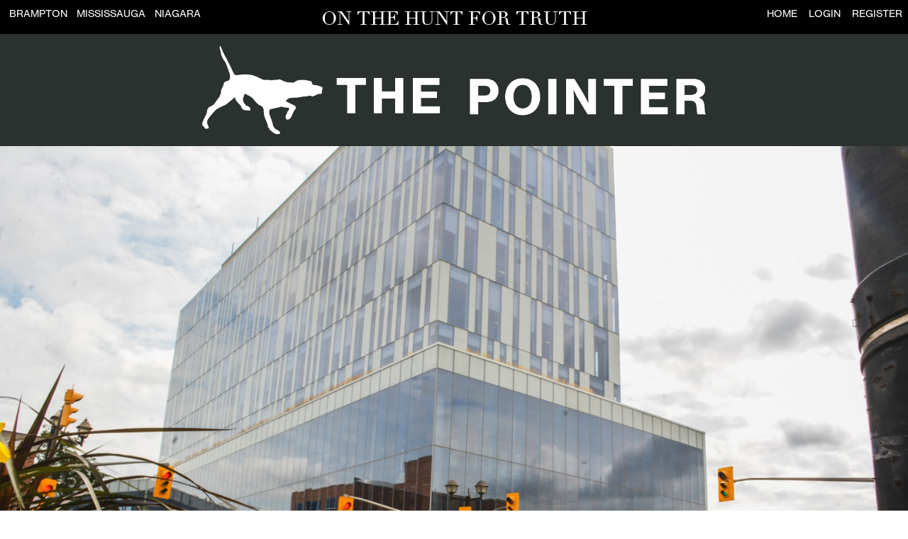

--- FILE ---
content_type: text/html; charset=UTF-8
request_url: https://thepointer.com/article/2018-12-11/downtown-reimagined-conundrum-highlights-pressing-infrastructure-issue
body_size: 8630
content:
<!doctype html>
<html lang="en">
<head>
    <base href="">

    <title>Downtown Reimagined conundrum highlights pressing infrastructure issue | The Pointer</title>

    <meta charset="utf-8">
    <meta http-equiv="X-UA-Compatible" content="IE=edge">
    <meta name="viewport" content="width=device-width, initial-scale=1">
    <meta name="description" content="The city is still facing unknown costs on its part of the project, which is to develop a more pedestrian-friendly streetscape.">
    <meta name="csrf-token" content="9d3vboBKOga4cHnKAAHybiN6fFeqnXOBRQNOS4Az">

    <!-- Favicons -->
    <link rel="apple-touch-icon" sizes="180x180" href="https://thepointer.com/assets/site/img/favicon/apple-touch-icon.png">
    <link rel="icon" type="image/png" sizes="32x32" href="https://thepointer.com/assets/site/img/favicon/favicon-32x32.png">
    <link rel="icon" type="image/png" sizes="16x16" href="https://thepointer.com/assets/site/img/favicon/favicon-16x16.png">
    <link rel="manifest" href="https://thepointer.com/assets/site/img/favicon/site.webmanifest">
    <link rel="mask-icon" href="https://thepointer.com/assets/site/img/favicon/safari-pinned-tab.svg" color="#926dde">
    <meta name="msapplication-TileColor" content="#da532c">
    <meta name="theme-color" content="#ffffff">

    <!-- Styles -->
    <link rel="stylesheet" href="/assets/site/css/app.css">

    <!-- Global site tag (gtag.js) - Google Analytics -->
    <script async src="https://www.googletagmanager.com/gtag/js?id=UA-125179891-1"></script>
    <script>
      window.dataLayer = window.dataLayer || [];
      function gtag(){dataLayer.push(arguments);}
      gtag('js', new Date());
      gtag('config', 'UA-125179891-1');
    </script>

    <!-- Facebook Pixel Code -->
    <script>
        !function(f,b,e,v,n,t,s)
        {if(f.fbq)return;n=f.fbq=function(){n.callMethod?
        n.callMethod.apply(n,arguments):n.queue.push(arguments)};
        if(!f._fbq)f._fbq=n;n.push=n;n.loaded=!0;n.version='2.0';
        n.queue=[];t=b.createElement(e);t.async=!0;
        t.src=v;s=b.getElementsByTagName(e)[0];
        s.parentNode.insertBefore(t,s)}(window,document,'script',
        'https://connect.facebook.net/en_US/fbevents.js');
        fbq('init', '713913145718595');
        fbq('track', 'PageView');
    </script>

    <noscript>
        <img height="1" width="1" src="https://www.facebook.com/tr?id=713913145718595&ev=PageView&noscript=1"/>
    </noscript>
    <!-- End Facebook Pixel Code -->

     <!-- Twitter Card data -->
    <meta name="twitter:card" content="summary">
    <meta name="twitter:description" content="The city is still facing unknown costs on its part of the project, which is to develop a more pedestrian-friendly streetscape.">
    <meta name="twitter:site" content="@PointerBrampton">
    <meta name="twitter:title" content="Downtown Reimagined conundrum highlights pressing infrastructure issue">
    <meta name="twitter:image" content="https://thepointer.com/photos/covers/downtown-reimagined-conundrum-highlights-pressing-infrastructure-issue-the-pointer-55fbe121_thumb.jpg">

    <!-- Open Graph data -->
    <meta property="og:title" content="Downtown Reimagined conundrum highlights pressing infrastructure issue" />
    <meta property="og:type" content="article" />
    <meta property="og:url" content="https://thepointer.com/article/2018-12-11/downtown-reimagined-conundrum-highlights-pressing-infrastructure-issue" />
    <meta property="og:image" content="https://thepointer.com/photos/covers/downtown-reimagined-conundrum-highlights-pressing-infrastructure-issue-the-pointer-55fbe121_thumb.jpg" />
    <meta property="og:image:width" content="400" />
    <meta property="og:image:height" content="300" />
    <meta property="og:description" content="The city is still facing unknown costs on its part of the project, which is to develop a more pedestrian-friendly streetscape." /> 
    <meta property="og:site_name" content="The Pointer" />
</head>
<body>
    <!-- Facebook Share -->
    <div id="fb-root"></div>
    <script async defer crossorigin="anonymous" src="https://connect.facebook.net/en_US/sdk.js#xfbml=1&version=v6.0"></script>
    <!-- Navigation -->
    <nav class="navbar navbar-expand-lg static-top tp-navbar">
        <div class="tp-navheader-container">
            <h1 class="tp-navheader">On the hunt for truth</h1>
        </div>
        <button class="navbar-toggler tp-toggler" type="button" data-bs-toggle="collapse" data-bs-target="#navbarResponsive" aria-controls="navbarResponsive" aria-expanded="false" aria-label="Toggle navigation">
            <span class="navbar-toggler-icon"></span>
        </button>
        <div class="collapse navbar-collapse" id="navbarResponsive">
            <ul class="navbar-nav ml-auto tp-navmenu">
                <li class="nav-item ">
                    <a class="nav-link" href="https://thepointer.com">Home</a>
                </li>
                                    <li class="nav-item ">
                        <a class="nav-link" href="https://thepointer.com/login">Login</a>
                    </li>
                    <li class="nav-item ">
                        <a class="nav-link" href="https://thepointer.com/register">Register</a>
                    </li>
                                <li class="nav-item tp-city-brampton">
                    <a class="nav-link" href="https://thepointer.com/brampton">Brampton</a>
                </li>
                <li class="nav-item tp-city-mississauga">
                    <a class="nav-link" href="https://thepointer.com/mississauga">Mississauga</a>
                </li>
                <li class="nav-item tp-city-niagara">
                    <a class="nav-link" href="https://thepointer.com/niagara">Niagara</a>
                </li>
            </ul>
        </div>
    </nav>

    <div class="tp-subheader-container">
        <div class="row">
            <div class="col-lg-12 text-center">
                <!-- Change the logo based on where they are -->
                <a href="https://thepointer.com">
                                    <img class="tp-subheader-main" src="https://thepointer.com/img/tp-subheader-main.png" alt="The city is still facing unknown costs on its part of the project, which is to develop a more pedestrian-friendly streetscape.">
                                </a>
                                <!-- Search disabled temporarily -->
                <!--<div class="row">
                    <div class="col-md-3"></div>
                    <div class="col-md-6">
                        <form>
                            <div class="form-row">
                                <div class="col-9">
                                    <input type="text" class="form-control" name="q" placeholder="Type something" value="">
                                </div>
                                <div class="col-3">
                                    <button type="submit" class="btn btn-block btn-primary">Search</button>
                                </div>
                            </div>
                        </form>
                    </div>
                    </div>
                </div>-->
            </div>
        </div>
    </div>

    <!-- Page Content -->
    
    <div class="tp-article-main-container">
        <div class="row">
            <div class="col-lg-12 text-left tp-article-content-container">
                                    <div class="tp-article-img-container">
                                                <div class="tp-article-img-textonly-container">
                            <img class="tp-article-img-textonly" src="https://thepointer.com/photos/headers/downtown-reimagined-conundrum-highlights-pressing-infrastructure-issue-the-pointer-71e715ba.jpg" alt="Downtown Reimagined conundrum highlights pressing infrastructure issue">
                        </div>
                                            </div>
                                                    <div class="tp-article-cutline">
                        Photos by Joel Wittnebel/Mansoor Tanweer - Graphics from the City of Brampton
                    </div>
                                   
                <div class="tp-article-content rl-padding rr-padding">
                    <div class="tp-article-datecat-hi">
                                                    <!--<a class="tp-articlecat" href="?category=7">-->
                            <span class="tp-article-cat-hi">City Hall</span>
                                            </div>

                                            <h1 class="mt-5 tp-article-title">Downtown Reimagined conundrum highlights pressing infrastructure issue</h1>
                                                            <div class="tp-article-byline">
                        By Joel Wittnebel <br />
                        Dec 11, 2018
                                             - Brampton
                                        </div>
                                        <div class="tp-article-socialshare">
                        <div class="fb-share-button" data-href="https://thepointer.com/article/2018-12-11/downtown-reimagined-conundrum-highlights-pressing-infrastructure-issue" data-layout="button" data-size="small" data-mobile-iframe="true"><a target="_blank" href="https://www.facebook.com/sharer/sharer.php?u=https%3A%2F%2Fthepointer.com%2Farticle%2F2018-12-11%2Fdowntown-reimagined-conundrum-highlights-pressing-infrastructure-issue" class="fb-xfbml-parse-ignore">Share</a></div>
                        <div class="tweet-share-button"><a href="https://twitter.com/share?ref_src=twsrc%5Etfw" class="twitter-share-button" data-show-count="false">Tweet</a><script async src="https://platform.twitter.com/widgets.js" charset="utf-8"></script></div>
                        <div class="email-share-button"><a href="/cdn-cgi/l/email-protection#[base64]" title="Share by Email"><i class="fa fa-envelope"></i></a></div>
                    </div>
                    <br>
                    <h7>
                                            </h7>
                    
                                            <div class="tp-article-content">
                            <p>A group of councillors and a mayor who campaigned on making downtown improvement a top priority may have to put a major revitalization project on the back burner because of financial questions. But it&rsquo;s a tough decision: delaying the work means running the risk of failures in aging infrastructure and raises fresh uncertainty about whether utilities downtown can support future growth.</p>

<p>A report from staff set to go before councillors during the final regular meeting of the year on Wednesday recommends putting the $30-million Downtown Reimagined project on hold until lingering issues are sorted out. These include the fate of the Ryerson University satellite campus after the provincial funding was revoked in October and council&rsquo;s recent decision to reconsider putting an LRT on Main Street, something not considered in the Downtown Reimagined plans.</p>

<p>The Reimagined project involves major overhauls to the streetscape, including widening sidewalks, adding bike lanes, and extensively replacing regional water and sewer lines below the street level.</p>

<p>Following a lengthy environmental assessment and tendering process, the project was supposed to begin in earnest in spring 2019, prompting road closures for three to four years in parts of downtown.</p>

<p>By putting those improvements on hold, the city runs the risk of more water main breaks and other infrastructure failures, which can be both irksome and debilitating to city streets. An example is the water main break in November near the Gateway Terminal, which disrupted service on 10 bus routes.</p>

<p>Council will be considering a trio of options, each with various drawbacks.</p>

<p style="text-align:center"><img alt="" border="0" height="1200" hspace="0" src="https://thepointer.com/photos/articles/272/content/5c104907a5e22.jpg" style="width:800px;height:1200px;margin-top:15px;margin-bottom:15px;margin-left:0px;margin-right:0px;border:0px solid black;" vspace="15" width="800"></p>

<p>&nbsp;</p>

<h3>Option 1: Push ahead</h3>

<p>With the amount of work that has already been poured into the project, the simplest choice would be for council to keep its foot on the gas.</p>

<p>Staff acknowledge that more funding could be allotted to the project budget to allow the work to move ahead on the current schedule, with the region&rsquo;s portion of the infrastructure work getting underway this spring.</p>

<p>This option could be attractive to downtown development advocates who would like to see the work done and over with as soon as possible. &nbsp;</p>

<p>The debate comes down to reconciling dichotomous views, with one side looking to preserve heritage aspects of downtown and the other hoping to bring the city centre into the modern age. This&nbsp;was the crux of the issue when councillors turned down the Main Street LRT route in 2015.</p>

<p>The Downtown Reimagined project looks to strike a path right down the middle.</p>

<p>The Region of Peel has wanted to replace the aging water and sewer infrastructure for years and approached the city about digging in and ripping out the old pipes back in January 2016. &nbsp;The region plans to replace water mains, replace and insulate existing sanitary sewers, and install additional water mains, sanitary and storm sewers and utilities to accommodate future growth.</p>

<p>One reason to forge ahead is because the project has already moved through the environmental assessment phase, several council approvals, provincial ministry approval, and finally detailed design of the project, over the past two years. The final phase has been delayed because of trouble investigating underground water channels flowing beneath downtown and deciding on the work or remediation required to deal with them.</p>

<p>The region is responsible for underground aspects of the project, while the city&rsquo;s part of the plan is aimed at making downtown streets more walkable and pedestrian friendly. This means increasing the width of sidewalks along Main Street from Nelson to Wellington Street (and various other locations) to improve pedestrian capacity and create space for cafe patios.</p>

<p>The project also includes new bike lanes on both sides of the street and one lane of vehicle traffic in each direction along Queen Street and Main Street through downtown.</p>

<p>The space for wider sidewalks and bike lanes would come from removing on-street parking. The city has said vehicles displaced by these changes can be accommodated in existing parking facilities in the downtown core.</p>

<p>While this option could expedite turning Brampton&rsquo;s downtown into a haven of walkable streets and alternative transit, staff warn that there are financial risks. The final costs remain uncertain.</p>

<p>The city has budgeted about $30 million in &ldquo;borrowed financing&rdquo; for the project, with approximately $2.5 million of that dedicated to the initial EA and planning already completed. This initial budget appeared to be more than enough to cover the cost of the project outlined in the EA, estimated at $23 million.</p>

<p>But it now seems that budget is too low. As the city&rsquo;s report states, the final design has yet to be completed, and the costly investigation of the underground channels and work needed there must still be factored in.</p>

<p>Each of the four bids received in response to the region&rsquo;s tender came in above the city&rsquo;s budgeted amount, ranging from $55 million to $73 million. Under the joint contract with the region, the city would be solely responsible for $36 million to $45 million of that total, depending on which bidder was selected.</p>

<p style="text-align:center"><img alt="" border="0" height="157" hspace="0" src="https://thepointer.com/photos/articles/272/content/5c104908127e7.jpg" style="width:800px;height:157px;margin-top:15px;margin-bottom:15px;margin-left:0px;margin-right:0px;border:0px solid black;" vspace="15" width="800"></p>

<p style="text-align:center"><strong>Tender results for Downtown Reimagined work</strong></p>

<p>&nbsp;</p>

<p>Moving ahead at this point would mean council has to sign off on an unknown final tab, with the potential for additional costs as the city digs deeper beneath the streets.</p>

<p>Questions sent to the City of Brampton by The Pointer with regard to financing for the project had not received a response as of this writing.</p>

<p>&nbsp;</p>

<h3>Option 2 - Let the region take the lead</h3>

<p>Several wrenches have been thrown into the works in recent months, one of them by council itself. &nbsp;</p>

<p>Just last week, council voted in favour of a motion to prioritize the Main Street LRT route as the city&rsquo;s choice for higher-order transit.</p>

<p>This could change many aspects of the streetscape design created for Downtown Reimagined, which was drawn up without an LRT in mind.</p>

<p>On top of that, the provincial government&rsquo;s decision in October to revoke funding for the planned Ryerson University campus raises the opportunity to reconsider the location chosen for the campus and the associated Centre for Innovation. It&rsquo;s possible better alternatives could be found.</p>

<p>With these uncertainties in mind, Option 2 suggests allowing the region to go ahead with infrastructure repair and replacement while pressing the pause button on the city&rsquo;s portion of the project.</p>

<p>This, the staff report acknowledges, would save the city from dealing with financial surprises down the road. There would be no penalty for cancelling the tender, as it falls within the 120-day period for the city and region to make a final decision. Going this route offers the region the opportunity to re-tender the water and sewer lines project and move ahead, while the city completes a thorough investigation into the channels under downtown and creates a detailed design for the project to move ahead at a later date.</p>

<p>Business owners and others who frequent the downtown core will see the obvious flaw in this plan, which means two agonizing periods of construction and disruption rather than one.</p>

<p>Staff note that issue in the report, while also pointing to the additional, and unknown, cost of &nbsp;temporary restoration efforts needed in the meantime.</p>

<p style="text-align:center"><img alt="" border="0" height="508" hspace="0" src="https://thepointer.com/photos/articles/272/content/5c104908240f7.jpg" style="width:800px;height:508px;margin-top:15px;margin-bottom:15px;margin-left:0px;margin-right:0px;border:0px solid black;" vspace="15" width="800"></p>

<p style="text-align:center"><strong>Placing infrastructure improvements on hold raises the question of whether the existing infrastructure will be able to support the series of major development projects slated for downtown in the years ahead.&nbsp;</strong></p>

<p>&nbsp;</p>

<h3>Option 3 - Stop everything</h3>

<p>Staff&rsquo;s chosen option, and recommendation to council, is to put all aspects of the project on hold.</p>

<p>That protects the city from the unknown costs of moving ahead now, would not require two separate disruptions, and would let the city move ahead after pinning down a more solid idea of what the project will cost.</p>

<p>Waiting would allow staff to prepare a full report on Downtown Reimagined that accounts for all the initiatives and projects affecting the core area, including the outcome of the LRT and university campus initiatives.</p>

<p>Staff suggest this is the best option because it doesn&rsquo;t commit the city to covering unforeseen costs and avoids moving ahead with an incomplete plan.</p>

<p>But it&rsquo;s not without its risks, including leaving aging infrastructure in the ground for an extra year or more.</p>

<p>&ldquo;There will be continued risk of having water main breaks in the downtown core, which could result in business and traffic disruption,&rdquo; the report says.</p>

<p>These breaks are as unpredictable as they are inevitable, Peel Region spokesperson Maria Andersen told The Pointer in an email.</p>

<p>&ldquo;While the region has a comprehensive management plan and capital plan to address infrastructure replacement, occasional water main breaks will still occur, as it is impossible to identify small deficiencies in the system.&rdquo;</p>

<p>While the region&rsquo;s 2017 Enterprise Asset Management Plan lists the overall health of the region&rsquo;s infrastructure and services as &ldquo;very good,&rdquo; that doesn&rsquo;t mean portions of pipe beneath the surface aren&rsquo;t close to the breaking point, especially when tested by frigid weather.</p>

<p>&ldquo;Asset infrastructure can be at varying stages in its lifecycle. The Region is managing its risk well, but this does not mitigate the potential for an unforeseen event to occur,&rdquo; Andersen wrote.</p>

<p>A final decision will be made at Wednesday&rsquo;s council meeting, set to get underway at 9:30 a.m.</p>

<p>Whichever option is chosen by council, it won&rsquo;t be the last time this term that tough questions will arise from the city&rsquo;s growing infrastructure needs.</p>

<p>Whether it&rsquo;s replacing aging pipes or building more services to accommodate accelerating growth, council will need to deal with the results of long-term, chronic underfunding of the underlying services that ensure clean water flows into homes and dirty water leaving them is properly treated.</p>

<p>The city&rsquo;s Long Term Financial Master Plan, approved by council in 2017, reflected the fact that Brampton, like municipalities across the province, had not been putting enough money into supporting its infrastructure, or into reserves to deal with future repair, replacement and growth-related needs.</p>

<p>The financial master plan, using data from 2016, estimated that if nothing was done, by 2025, Brampton would be staring down an infrastructure gap of $650 million &mdash; that being the difference between available capital funding and projects that would need to be completed in a given year.</p>

<p style="text-align:center"><img alt="" border="0" height="433" hspace="0" src="https://thepointer.com/photos/articles/272/content/5c104908555a2.jpg" style="width:800px;height:433px;margin-top:15px;margin-bottom:15px;margin-left:0px;margin-right:0px;border:0px solid black;" vspace="15" width="800"></p>

<p>According to city spokesperson Christine Sharma, staff have recommended a &ldquo;minimum standard&rdquo; to deal with that gap.</p>

<p>During its last term, council approved a dedicated 2 percent annual tax increase in the form of an infrastructure levy, while continuing to advocate for new infrastructure funding from senior governments, Sharma wrote.</p>

<p>However, the levy falls well short of the 4.9 percent recommended in the financial master plan to pay for infrastructure improvements. &nbsp;</p>

<p>At the regional level, a 3 percent levy was attached to utility rate-based assets (water and wastewater) in 2017 to increase infrastructure funding; this year, that charge was increased to 5 percent.</p>

<p>The upcoming decision on the Downtown Reimagined project and the inevitable debate surrounding infrastructure funding at budget time will paint a real picture of how prepared the city&rsquo;s new elected officials are to deal with the growing city and the tough decisions that come along with it.</p>

                        </div>
                        <br><br>
                        <a href="https://thepointer.com/correction?url=https://thepointer.com/article/2018-12-11/downtown-reimagined-conundrum-highlights-pressing-infrastructure-issue">Submit a correction about this story</a>
                    
                    <br><br>
                </div>

            </div>
        </div>
    </div>

    
    <!-- Footer -->
    <div class="tp-footer-container">
        <div class="row">
            <div class="col-lg-12 text-center">
                  <ul class="tp-footernav">
                    <li>
                        <a class="nav-link" href="https://thepointer.com">Home</a>
                    </li>
                    <li>
                        <a class="nav-link" href="https://thepointer.com/page/about-us">About</a>
                    </li>
                    <li>
                        <a class="nav-link" href="https://thepointer.com/contact">Contact</a>
                    </li>
                    <li>
                        <a class="nav-link" href="https://thepointer.com/contact">Share news</a>
                    </li>
                    <li>
                        <a class="nav-link" href="http://mediacouncil.ca/complaint/file-a-complaint-online/" target="_new">File a complaint</a>
                    </li>
                    <li>
                        <a class="nav-link" href="https://thepointer.com/page/privacy-policy">Privacy</a>
                    </li>
                    <li>
                        <a class="nav-link" href="https://thepointer.com/page/terms-of-use">Terms</a>
                    </li>
                    <li>
                        <a class="nav-link" href="https://thepointer.com/page/journalistic-standards">Standards</a>
                    </li>
                    <li>
                        <a class="nav-link" href="https://thepointer.com/page/lji-acknowledgment">LJI & Aid to Publishers Acknowledgment</a>
                    </li>
                    <li class="tp-footernav-right">
                        <a href="https://twitter.com/PointerBrampton" target="_new"><i class="fa fa-twitter-square tp-footericon" aria-hidden="true"></i></a> <a href="https://www.facebook.com/ThePointerBrampton" target="_new"><i class="fa fa-facebook-square fa-2 tp-footericon" aria-hidden="true"></i></a> 
                    </li>
                </ul>
            </div>
                    </div>
        <div class="row">
            <div class="col-lg-12 text-center">
                <div id="footer-images">
                    <img class="tp-footernnc" src="https://thepointer.com/img/nnc_logo.jpg">
                    <img class="tp-footerlji" src="https://thepointer.com/img/lji_acknowledgement.jpg">
                </div>
            </div>
        </div>
        <div class="row">
            <div class="col-lg-12 text-center">
                <span class="tp-footercopy">Copyright © 2026 The Pointer Group Incorporated. All rights reserved.</span>
            </div>
        </div>
    </div>
    <!-- Scripts -->
    <script data-cfasync="false" src="/cdn-cgi/scripts/5c5dd728/cloudflare-static/email-decode.min.js"></script><script src="/assets/site/js/app.js"></script>
    <script src="/assets/site/js/custom.js"></script>
     
        <script src="/assets/site/js/blockcopy.js"></script>
        <!--<script src="/assets/site/js/jquery.jscroll.min.js"></script>-->
    <script>
    /*$(document).ready(function(){
        $(document).scroll(function() {
            var scrollHeight = $(document).height();
            var scrollPosition = $(window).height() + $(window).scrollTop();
            if ((scrollHeight - scrollPosition) / scrollHeight === 0) {
                page = $("#btn-more").data('id')
                if (typeof page != 'undefined') {
                    loadMoreData(page);
                } else {
                    $('#btn-more').html("No Data");
                    $('.tp-lazyloading').fadeOut(400);

                }
            }
        });

        function loadMoreData(page) {
            var id = page;
            console.log('id : ' + id);
            $("#btn-more").html("Loading....").delay(500).fadeIn(100);
            $('.tp-lazyloading').fadeIn(100);
            $.ajax({
                url : 'https://thepointer.com/home/loadarticles',
                method : "POST",
                data : {id:id, _token:"9d3vboBKOga4cHnKAAHybiN6fFeqnXOBRQNOS4Az"},
                dataType : "text",
                success : function (data) {
                    setTimeout(function() {
                        if(data != '') {
                            $('#remove-row').remove();
                            $('#load-data').append(data);
                            $('.loaded-content').fadeIn();
                        }else {
                            //console.log('data : ' + JSON.stringify(data));
                            $('#btn-more').html("No Data");
                            $('.tp-lazyloading').fadeOut(400);
                        }    
                    }, 1000);
                }
            });
        }
    });*/
</script>
<script defer src="https://static.cloudflareinsights.com/beacon.min.js/vcd15cbe7772f49c399c6a5babf22c1241717689176015" integrity="sha512-ZpsOmlRQV6y907TI0dKBHq9Md29nnaEIPlkf84rnaERnq6zvWvPUqr2ft8M1aS28oN72PdrCzSjY4U6VaAw1EQ==" data-cf-beacon='{"version":"2024.11.0","token":"cab5341d49db4b3595611b0a7d2f1fa8","r":1,"server_timing":{"name":{"cfCacheStatus":true,"cfEdge":true,"cfExtPri":true,"cfL4":true,"cfOrigin":true,"cfSpeedBrain":true},"location_startswith":null}}' crossorigin="anonymous"></script>
</body>
</html>